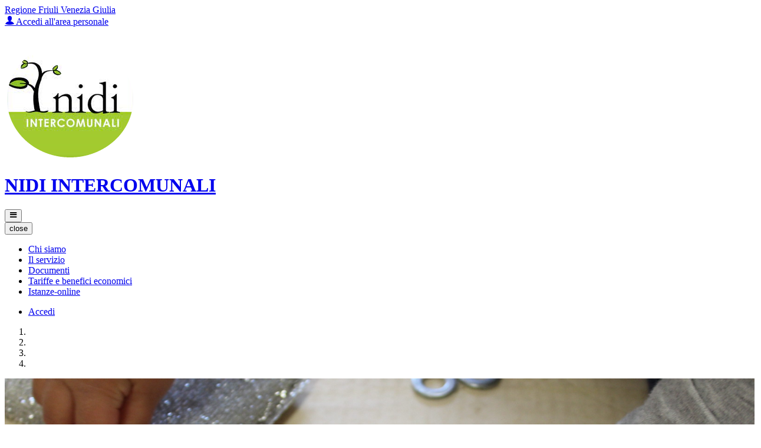

--- FILE ---
content_type: text/html; charset=UTF-8
request_url: https://edu-nidiintercomunali.it/
body_size: 6765
content:
<!DOCTYPE html>
<html lang="it">
<head>
    <meta charset="utf-8">
    <meta http-equiv="X-UA-Compatible" content="IE=edge">
    <meta name="viewport" content="width=device-width, initial-scale=1">

    <!-- Smart App Banners -->
    <!-- Smart App Banner IOs -->

<!-- Android -->

    <!-- CSRF Token -->
    <meta name="csrf-token" content="m87q8dtzXqNzwWqHxC36ojDxiauw5EBcA1kBo7Dw">
        <meta property="og:title"              content="NIDI INTERCOMUNALI"  />
    <meta property="og:description"        content="" />
    <meta property="og:type"               content="article" />
    <meta property="og:locale"             content="it_IT" />
            <meta property="og:image"              content="https://mycity.s3.sbg.io.cloud.ovh.net/945732/download.png" />
        <meta property="og:image:width"        content="1200" />
        <meta property="og:image:height"       content="628" />
    
    <title>            
                        NIDI INTERCOMUNALI
 | NIDI INTERCOMUNALI 
            </title>
    <!-- IE -->
    <script src="//cdnjs.cloudflare.com/polyfill/v2/polyfill.min.js" defer integrity="sha384-1VSQy5k+QwdaUkm5HnEi7c51pl417Wh8qB0FK/9YT1nYBm9yJtOGe271k0a1Oi2C" crossorigin="anonymous" async></script>

    <script src="/js/manifest.js?id=7eea3477612a1c112839041f1a9ce151" defer></script>
    <script src="/js/vendor.js?id=868390edf7b5f40633d8d047aa1f9a60" defer></script>

    <script src="/js/frontend/agid3/layout.js?id=4916821f6c6cc0fad380b90894c519f6" defer></script>
    <script src="/js/frontend/agid3/share.js?id=ecb1c2bc85c5aa0a68fe0330896919e8" defer></script>

    
    

            <script nonce="O9UGTBkPH9vUKf7ouppjTo7vM0hIbRYy">
            function googleTranslateElementInit() {
                new google.translate.TranslateElement({pageLanguage: 'it', includedLanguages: 'de,en,es,fr,ru,ar,zh-CN', layout: google.translate.TranslateElement.InlineLayout.SIMPLE}, 'google_translate_element');
            }
        </script><script src="//translate.google.com/translate_a/element.js?cb=googleTranslateElementInit"></script>
    
                
    <!-- Styles -->
    <link href="/css/frontend-agid3/bluscuro.css" rel="stylesheet">

    <link rel="icon" type="image/png" href="https://mycity.s3.sbg.io.cloud.ovh.net/945732/download.png">

    <link type="text/css" rel="stylesheet" href="https://edu-nidiintercomunali.it/vendor/spid-auth/css/agid-spid-enter.min.1.0.0.css">
    <link href="https://edu-nidiintercomunali.it/fontastic/styles.css" rel="stylesheet">
    <link href="https://edu-nidiintercomunali.it/fonts/fabicon/fabicon.css" rel="stylesheet">
    <link href="https://edu-nidiintercomunali.it/fonts/fabicon/lightgallery.css" rel="stylesheet">

</head>
<body class="gradisca-d&#039;isonzo">
<div id="app">

    <!-- Cookie Banner -->
    
    <div class="it-header-wrapper it-header-sticky">
        <div class="it-header-slim-wrapper d-print-none">
            <div class="container">
                <div class="row">
                    <div class="col-12">
                        <div class="it-header-slim-wrapper-content">
                            <a class="navbar-brand" href="http://www.regione.fvg.it" target="_blank" title="Regione Friuli Venezia Giulia">Regione Friuli Venezia Giulia</a>
                                
                                <div class="header-slim-right-zone">
                                    
                                                                            <div class="translate-container">
                                            <div id="google_translate_element"></div>
                                        </div>
                                                                        
                                    <div class="it-access-top-wrapper">
                                                                                                                        <div class="col-auto desktop-login d-none d-lg-block">
                                                <a href="/login" title="Accedi"><span class="icon icon-user"></span> Accedi all'area personale</a>
                                            </div>
                                                                                                                </div>
                                </div>
                            </div>
                        </div>
                    </div>
                </div>
            </div>
            <div class="it-nav-wrapper">
                    <div class="it-header-center-wrapper">
                        <div class="container">
                            <div class="row">
                                <div class="col-12">
                                    <div class="it-header-center-content-wrapper">
                                        <div class="it-brand-wrapper">
                                            <a href="https://edu-nidiintercomunali.it/home" title="Homepage">
                                                <img src="https://mycity.s3.sbg.io.cloud.ovh.net/945732/download.png" alt="NIDI INTERCOMUNALI" class="img-fluid stemma">
                                                <div class="it-brand-text">
                                                    <h1 class="no_toc">NIDI INTERCOMUNALI</h1>
                                                </div>
                                            </a>
                                        </div>
                                        <div class="it-right-zone d-print-none">
                                            
                                            <search-widget
                                                modules="[]"
                                                scenario-id="1357"
                                                search-url="https://edu-nidiintercomunali.it/api/v1/scenarios/1357/search"
                                                advanced-search-url="https://edu-nidiintercomunali.it/ricerca-avanzata"
                                            ></search-widget>
                                    </div>
                                </div>
                            </div>
                        </div>
                    </div>
                </div>
                <div class="it-header-navbar-wrapper d-print-none">
                    <div class="container">
                        <div class="row">
                            <div class="col-12">
                                <nav class="navbar navbar-expand-lg has-megamenu" role="navigation" aria-label="Primary">
                                    <button class="custom-navbar-toggler" type="button" aria-controls="nav10" aria-expanded="false" aria-label="Toggle navigation" data-target="#nav10">
                                        <span class="icon icon-bars"></span>
                                    </button>
                                    <div class="navbar-collapsable" id="nav10">
                                        <div class="overlay"></div>
                                        <div class="close-div sr-only">
                                            <button class="btn close-menu" type="button"><span class="it-close"></span>close</button>
                                        </div>
                                        <div class="menu-wrapper">
                                            <ul class="navbar-nav main_menu">
                                                
                                                                                                        <li class="nav-item">
                                                            <a target="_self"  class="nav-link " href="https://edu-nidiintercomunali.it/menu/523331/chi-siamo" role="button"
                                                            aria-haspopup="true" aria-expanded="false" title="Vai alla pagina: Chi siamo">
                                                                <span>Chi siamo</span>
                                                            </a>
                                                        </li>
                                                                                                        <li class="nav-item">
                                                            <a target="_self"  class="nav-link " href="https://edu-nidiintercomunali.it/menu/523672/servizi" role="button"
                                                            aria-haspopup="true" aria-expanded="false" title="Vai alla pagina: Il servizio">
                                                                <span>Il servizio</span>
                                                            </a>
                                                        </li>
                                                                                                        <li class="nav-item">
                                                            <a target="_self"  class="nav-link " href="https://edu-nidiintercomunali.it/menu/574145/documenti2" role="button"
                                                            aria-haspopup="true" aria-expanded="false" title="Vai alla pagina: Documenti">
                                                                <span>Documenti</span>
                                                            </a>
                                                        </li>
                                                                                                        <li class="nav-item">
                                                            <a target="_self"  class="nav-link " href="https://edu-nidiintercomunali.it/menu/571803/tariffe" role="button"
                                                            aria-haspopup="true" aria-expanded="false" title="Vai alla pagina: Tariffe e benefici economici">
                                                                <span>Tariffe e benefici economici</span>
                                                            </a>
                                                        </li>
                                                                                                        <li class="nav-item">
                                                            <a target="_self"  class="nav-link " href="https://edu-nidiintercomunali.it/istanze-online" role="button"
                                                            aria-haspopup="true" aria-expanded="false" title="Vai alla pagina: Istanze-online">
                                                                <span>Istanze-online</span>
                                                            </a>
                                                        </li>
                                                
                                                                                            </ul>

                                            <ul class="navbar-nav main_menu position-absolute" style="bottom:25px;">
                                                                                            <li class="mobile-login nav-item d-lg-none pl-4">
                                                    <a href="/login" title="login" class="btn btn-success">Accedi </a>
                                                </li>
                                                                                        </ul>
                                        </div>
                                    </div>
                                </nav>
                            </div>
                        </div>
                    </div>
                </div>
            </div>
    </div>

    
    
    
    
                                    <div id="carousel-72547254" class="carousel slide" data-ride="carousel">
        <ol class="carousel-indicators">
                    <li data-target="#carousel-72547254" data-slide-to="0" class="active"></li>
                    <li data-target="#carousel-72547254" data-slide-to="1" class=""></li>
                    <li data-target="#carousel-72547254" data-slide-to="2" class=""></li>
                    <li data-target="#carousel-72547254" data-slide-to="3" class=""></li>
            </ol>
    
    <div class="carousel-inner">
                    <div class="carousel-item active">
                <img src="https://mycity.s3.sbg.io.cloud.ovh.net/945887/IMG_5273-e1543397425613.jpg" class="d-block w-100" alt="Galleria immagini" style="height:560px;">
            </div>
                    <div class="carousel-item ">
                <img src="https://mycity.s3.sbg.io.cloud.ovh.net/945886/foglie1.jpg" class="d-block w-100" alt="Galleria immagini" style="height:560px;">
            </div>
                    <div class="carousel-item ">
                <img src="https://mycity.s3.sbg.io.cloud.ovh.net/945885/IMG_5283-e1543397372475.jpg" class="d-block w-100" alt="Galleria immagini" style="height:560px;">
            </div>
                    <div class="carousel-item ">
                <img src="https://mycity.s3.sbg.io.cloud.ovh.net/945884/IMG_1218-1024x768.jpg" class="d-block w-100" alt="Galleria immagini" style="height:560px;">
            </div>
            </div>
        <a class="carousel-control-prev" href="#carousel-72547254" role="button" data-slide="prev">
        <span class="carousel-control-prev-icon" aria-hidden="true"></span>
        <span class="sr-only">Precedente</span>
    </a>
    <a class="carousel-control-next" href="#carousel-72547254" role="button" data-slide="next">
        <span class="carousel-control-next-icon" aria-hidden="true"></span>
        <span class="sr-only">Successivo</span>
    </a>
        
    
</div>

                            <div class="hero">
        <div class="container_evidenza">
            <div class="hero_image">
                                    <a href="https://edu-nidiintercomunali.it/notizie/525123/benvenuti-nidi-intercomunali">
                        <img src="https://mycity.s3.sbg.io.cloud.ovh.net/945225/conversions/scuola-thumb.jpg" alt="Benvenuti ai Nidi Intercomunali, servizio gestito in convenzione tra i Comuni di Farra d&#039;Isonzo, Gradisca d&#039;Isonzo, Romans d&#039;Isonzo e Villesse" class="img-fluid">
                    </a>
                            </div>
            <div class="hero_text">
                <div class="container">
                    <div class="row">
                        <div class="col-md-6">
                            <div class="hero-text">
                                <h2>
                                    <a href="https://edu-nidiintercomunali.it/notizie/525123/benvenuti-nidi-intercomunali" title="Benvenuti ai Nidi Intercomunali, servizio gestito in convenzione tra i Comuni di Farra d&#039;Isonzo, Gradisca d&#039;Isonzo, Romans d&#039;Isonzo e Villesse">
                                        Benvenuti ai Nidi Intercomunali, servizio gestito in convenzione tra i Comuni di Farra d'Isonzo, Gradisca d'Isonzo, Romans d'Isonzo e Villesse
                                    </a>
                                </h2>
                                <p>
                                    Nel cuore dell’Isontino, due nidi nati per servire quattro comuni limitrofi. Vieni a scoprire le proposte che prepariamo per i tuoi bambini, conosci il nostro staff, scarica tutte le informazioni (...)
                                </p>
                                <div class="argomenti">                               
                                        
                                                                    <a href="/notizie" class="badge badge-pill badge-argomenti" title="Vai alla pagina: Notizie">
                                        Notizie
                                    </a>
                                    <br><br>
                                    <a class="tutte" href="/notizie" title="Vai alla pagina: Notizie">Vedi tutti &#x2192;</a>
                                                                
                                </div>
                            </div>
                        </div>
                    </div>
                </div>
            </div>
        </div>
    </div>

                            <div class="widget-home news neutral-2-bg-a1 pt-5">
    <div class="news-content">
        <div class="container">
            <div class="row variable-gutters">            
                                    <div class="col-sm-6 col-xl-4">
                        <div class="card-wrapper card-space">
                            <div class="card card-bg card-img no-after">
                                                                    <div class="img-responsive-wrapper">
                                        <div class="img-responsive">
                                            <figure class="img-wrapper">
                                                <img src="https://mycity.s3.sbg.io.cloud.ovh.net/4858304/conversions/iscrizioni-thumb.jpg"
                                            alt="Iscrizioni Nidi Intercomunali a.e. 2026/27">
                                            </figure>
                                        </div>
                                    </div>
                                                                <div class="card-body">
                                    <div class="label">
                                        <span class="icon icon-cms-notizie"></span> Notizie - 12/12/2025
                                    </div>
                                    <div class="d-flex">
                                        <h2 class="card-title">
                                            <a href="https://edu-nidiintercomunali.it/notizie/3509055/iscrizioni-nidi-intercomunali-2026-27" title="Leggi di più">Iscrizioni Nidi Intercomunali a.e. 2026/27</a>
                                        </h2>
                                    </div>
                                    <p class="card-text">
                                        Sarà possibile presentare l'istanza di iscrizione ai Nidi Intercomunali dall' 8 gennaio al 6 febbraio 2026.
                                    </p>
                                    <a class="read-more" href="https://edu-nidiintercomunali.it/notizie/3509055/iscrizioni-nidi-intercomunali-2026-27"  title="Leggi di più">
                                        <span class="text">Leggi di più</span>
                                        <span class="icon icon-arrow-right"></span>
                                    </a>
                                </div>
                            </div>
                        </div>
                    </div>
                                    <div class="col-sm-6 col-xl-4">
                        <div class="card-wrapper card-space">
                            <div class="card card-bg card-img no-after">
                                                                    <div class="img-responsive-wrapper">
                                        <div class="img-responsive">
                                            <figure class="img-wrapper">
                                                <img src="https://mycity.s3.sbg.io.cloud.ovh.net/4857937/conversions/open-day-thumb.jpg"
                                            alt="Campagna iscrizioni 2026-2027: OPEN DAY">
                                            </figure>
                                        </div>
                                    </div>
                                                                <div class="card-body">
                                    <div class="label">
                                        <span class="icon icon-cms-notizie"></span> Notizie - 12/12/2025
                                    </div>
                                    <div class="d-flex">
                                        <h2 class="card-title">
                                            <a href="https://edu-nidiintercomunali.it/notizie/3508939/campagna-iscrizioni-2026-2027-open-day" title="Leggi di più">Campagna iscrizioni 2026-2027: OPEN DAY</a>
                                        </h2>
                                    </div>
                                    <p class="card-text">
                                        Si avvisano le famiglie interessate al Servizio per l'anno educativo 2026-2027 che:  - il Nido Il giardino dei piccoli di Romans d'Isonzo sarà aperto sabato 24 gennaio 2026 dalle ore 9.30 alle ore (...)
                                    </p>
                                    <a class="read-more" href="https://edu-nidiintercomunali.it/notizie/3508939/campagna-iscrizioni-2026-2027-open-day"  title="Leggi di più">
                                        <span class="text">Leggi di più</span>
                                        <span class="icon icon-arrow-right"></span>
                                    </a>
                                </div>
                            </div>
                        </div>
                    </div>
                                    <div class="col-sm-6 col-xl-4">
                        <div class="card-wrapper card-space">
                            <div class="card card-bg card-img no-after">
                                                                <div class="card-body">
                                    <div class="label">
                                        <span class="icon icon-cms-notizie"></span> Notizie - 30/10/2025
                                    </div>
                                    <div class="d-flex">
                                        <h2 class="card-title">
                                            <a href="https://edu-nidiintercomunali.it/notizie/3486356/bonus-mamme-inps" title="Leggi di più">Bonus mamme INPS</a>
                                        </h2>
                                    </div>
                                    <p class="card-text">
                                        Al via le domande per la richiesta del bonus mamme 2025: tutti i chiarimenti dell'Inps.
                                    </p>
                                    <a class="read-more" href="https://edu-nidiintercomunali.it/notizie/3486356/bonus-mamme-inps"  title="Leggi di più">
                                        <span class="text">Leggi di più</span>
                                        <span class="icon icon-arrow-right"></span>
                                    </a>
                                </div>
                            </div>
                        </div>
                    </div>
                            </div>
            <p class="text-center">
                <a href="https://edu-nidiintercomunali.it/notizie" title="Vai alla pagina: Notizie" class="btn-icon btn btn-primary">
                    Tutte le notizie <span class="icon icon-arrow-right"></span>
                </a>
            </p>
        </div>
    </div>
</div>
                            <div class="links widget-home">
    <div class="container pt-5">
                    <div class="section-title">
                <h2>Argomenti</h2>
            </div>
                <div class="row variable-gutters">
                            <div class="col-lg-4 col-md-6 mb-4">

                                            <div class="card-wrapper link-card complementary-1-bg" style="background-color:#2675DC !important">
                                        
                                            <a target="_blank" href="/contenuti/524135/tariffe" title="Vai alla pagina: Tariffe" style="color:#fff">
                            <span class="fabicon fabicon-20-generica-impostazioni" alt="Icona Tariffe"></span>
                            <div class="link-text">
                                <strong>Tariffe</strong>
                                <br/><span></span>
                            </div>
                        </a>
                                        </div>
                </div>
                            <div class="col-lg-4 col-md-6 mb-4">

                                            <div class="card-wrapper link-card complementary-1-bg" style="background-color:#DDE6E8 !important; color:rgba(0,0,0,.8) !important">
                                        
                                            <a target="_blank" href="/menu/574145/documenti2" title="Vai alla pagina: Ultimi documenti" style="color:rgba(0,0,0,.8)">
                            <span class="fabicon fabicon-20-generica-doc" style="color:rgba(0,0,0,.8)" alt="Icona Ultimi documenti"></span>
                            <div class="link-text">
                                <strong>Ultimi documenti</strong>
                                <br/><span></span>
                            </div>
                        </a>
                                        </div>
                </div>
                            <div class="col-lg-4 col-md-6 mb-4">

                                            <div class="card-wrapper link-card complementary-1-bg" style="background-color:#2675DC !important">
                                        
                                            <a target="_blank" href="/contenuti/523673/servizio" title="Vai alla pagina: Il Servizio" style="color:#fff">
                            <span class="fabicon fabicon-20-generica-link" alt="Icona Il Servizio"></span>
                            <div class="link-text">
                                <strong>Il Servizio</strong>
                                <br/><span></span>
                            </div>
                        </a>
                                        </div>
                </div>
                            <div class="col-lg-4 col-md-6 mb-4">

                                            <div class="card-wrapper link-card complementary-1-bg" style="background-color:#DDE6E8 !important; color:rgba(0,0,0,.8) !important">
                                        
                                            <a target="_blank" href="/menu/524505/attivita-iniziative" title="Vai alla pagina: Attività e iniziative" style="color:rgba(0,0,0,.8)">
                            <span class="fabicon fabicon-10-info-news" style="color:rgba(0,0,0,.8)" alt="Icona Attività e iniziative"></span>
                            <div class="link-text">
                                <strong>Attività e iniziative</strong>
                                <br/><span></span>
                            </div>
                        </a>
                                        </div>
                </div>
                            <div class="col-lg-4 col-md-6 mb-4">

                                            <div class="card-wrapper link-card complementary-1-bg" style="background-color:#2675DC !important">
                                        
                                            <a target="_blank" href="http://www.comune.gradisca.go.it/index.php?id=32598" title="Vai alla pagina: Amministrazione Trasparenti" style="color:#fff">
                            <span class="fabicon fabicon-30-moduli-trasparenza" alt="Icona Amministrazione Trasparenti"></span>
                            <div class="link-text">
                                <strong>Amministrazione Trasparenti</strong>
                                <br/><span></span>
                            </div>
                        </a>
                                        </div>
                </div>
                            <div class="col-lg-4 col-md-6 mb-4">

                                            <div class="card-wrapper link-card complementary-1-bg" style="background-color:#DDE6E8 !important; color:rgba(0,0,0,.8) !important">
                                        
                                            <a target="_blank" href="/contenuti/525414/qualita" title="Vai alla pagina: Qualità" style="color:rgba(0,0,0,.8)">
                            <span class="fabicon fabicon-20-generica-like" style="color:rgba(0,0,0,.8)" alt="Icona Qualità"></span>
                            <div class="link-text">
                                <strong>Qualità</strong>
                                <br/><span></span>
                            </div>
                        </a>
                                        </div>
                </div>
                    </div>
    </div>
</div>
<!-- 
#35c3a6    testo rgba(0, 0, 0, 0.8)   
#1ECD6C.    testo rgba(0, 0, 0, 0.8) 

#F2C700.  testo rgba(0, 0, 0, 0.8)

#F49C00.  testo rgba(0, 0, 0, 0.8)

#DCE6E8.  testo rgba(0, 0, 0, 0.8)

#BCC2C8.  testo rgba(0, 0, 0, 0.8) -->

                            <div class="highlights widget-home">
<div class="highlights-background" style="background-image:url(https://bussola.s3.eu-west-1.amazonaws.com/947050/foglie1.jpg)">
        <div class="container">
            <div class="section-title">
                <h2></h2>
            </div>
        </div>
    </div>
    <div class="highlights-content">
        <div class="container">
            <div class="list-grid">
                <div class="row variable-gutters">
                                                                        <div class="col-sm-6 col-xl-4">
                                <div class="card-wrapper card-space">
                                    <div class="card card-bg card-img no-after">
                                                                                    <div class="img-responsive-wrapper">
                                                <div class="img-responsive">
                                                    <figure class="img-wrapper">
                                                        <img src="https://mycity.s3.sbg.io.cloud.ovh.net/4735299/conversions/Immagine2-thumb.jpg"
                                                    alt="Chi siamo">
                                                    </figure>
                                                </div>
                                            </div>
                                                                                <div class="card-body">
                                            <h3 class="card-title">
                                                <a href="https://edu-nidiintercomunali.it/contenuti/523333/chi-siamo" title="Chi siamo">
                                                    Chi siamo
                                                </a>
                                            </h3>
                                            <p class="card-text">
                                                I Nidi Intercomunali Chicco di Grano di Farra d’Isonzo e Il giardino dei Piccoli di Romans d’Isonzo sono gestiti dal Comune di Gradisca d’Isonzo quale Capo fila della Convenzione tra i Comuni di F (...)
                                            </p>
                                            <a class="read-more" href="https://edu-nidiintercomunali.it/contenuti/523333/chi-siamo" title="Leggi di più">
                                                <span class="text">Leggi di più</span>
                                                <span class="icon icon-arrow-right"></span>
                                            </a>
                                        </div>
                                    </div>
                                </div>
                            </div>
                                                                                                <div class="col-sm-6 col-xl-4">
                                <div class="card-wrapper card-space">
                                    <div class="card card-bg card-img no-after">
                                                                                    <div class="img-responsive-wrapper">
                                                <div class="img-responsive">
                                                    <figure class="img-wrapper">
                                                        <img src="https://mycity.s3.sbg.io.cloud.ovh.net/4735307/conversions/nido-romans-thumb.jpg"
                                                    alt="Il Giardino dei Piccoli">
                                                    </figure>
                                                </div>
                                            </div>
                                                                                <div class="card-body">
                                            <h3 class="card-title">
                                                <a href="https://edu-nidiintercomunali.it/contenuti/523529/giardino-piccoli" title="Il Giardino dei Piccoli">
                                                    Il Giardino dei Piccoli
                                                </a>
                                            </h3>
                                            <p class="card-text">
                                                Il Nido si trova in pieno centro cittadino. Al piano terra della struttura sono accolti i lattanti dai 3 ai 12 mesi mentre al primo piano è presente la sezione medi-grandi che accoglie i bambini d (...)
                                            </p>
                                            <a class="read-more" href="https://edu-nidiintercomunali.it/contenuti/523529/giardino-piccoli" title="Leggi di più">
                                                <span class="text">Leggi di più</span>
                                                <span class="icon icon-arrow-right"></span>
                                            </a>
                                        </div>
                                    </div>
                                </div>
                            </div>
                                                                                                <div class="col-sm-6 col-xl-4">
                                <div class="card-wrapper card-space">
                                    <div class="card card-bg card-img no-after">
                                                                                    <div class="img-responsive-wrapper">
                                                <div class="img-responsive">
                                                    <figure class="img-wrapper">
                                                        <img src="https://mycity.s3.sbg.io.cloud.ovh.net/942059/conversions/DSC07094-thumb.jpg"
                                                    alt="Chicco di Grano">
                                                    </figure>
                                                </div>
                                            </div>
                                                                                <div class="card-body">
                                            <h3 class="card-title">
                                                <a href="https://edu-nidiintercomunali.it/contenuti/523338/chicco-grano" title="Chicco di Grano">
                                                    Chicco di Grano
                                                </a>
                                            </h3>
                                            <p class="card-text">
                                                In pieno centro cittadino a Farra d’Isonzo, a due passi dalla scuola dell’Infanzia, si trova il Nido d’Infanzia Chicco di grano.
                                            </p>
                                            <a class="read-more" href="https://edu-nidiintercomunali.it/contenuti/523338/chicco-grano" title="Leggi di più">
                                                <span class="text">Leggi di più</span>
                                                <span class="icon icon-arrow-right"></span>
                                            </a>
                                        </div>
                                    </div>
                                </div>
                            </div>
                                                            </div>
            </div>
        </div>
    </div>
</div>

                            <div class="container text-center"><h5 class="mt-3">I nidi sono un iniziativa di:</h5>
  <div class="row">
    <div class="col-sm-3">
      <div class="text-center">
        <a href="http://www.comune.farra.go.it/" title="Farra d’Isonzo" target="_blank" style="text-decoration: none; font-weight: 600;">
          <img src="https://bussola.s3.eu-west-1.amazonaws.com/948887/comune-farra.png" alt="Farra d’Isonzo" style="height: 100px; max-width: 100%; margin: 20px 0px 10px;">
          <p>Comune di Farra d’Isonzo</p>
        </a>
      </div>
    </div>
    <div class="col-sm-3">
      <div class="text-center">
        <a href="http://www.comune.gradisca.go.it/" title="Gradisca d’Isonzo" target="_blank" style="text-decoration: none; font-weight: 600;">
          <img src="https://bussola.s3.eu-west-1.amazonaws.com/948886/350px-Gradiscaisonzo.jpg" alt="Gradisca d’Isonzo" style="height: 100px; max-width: 100%; margin: 20px 0px 10px;">
          <p>Comune di Gradisca d’Isonzo</p>
        </a>
      </div>
    </div>
    <div class="col-sm-3">
      <div class="text-center">
        <a href="http://www.comune.romans.go.it/" title="Romans d'Isonzo" target="_blank" style="text-decoration: none; font-weight: 600;" class="">
          <img src="https://bussola.s3.eu-west-1.amazonaws.com/948885/Romans_d%27Isonzo-Stemma.png" alt="Romans d'Isonzo" style="height: 100px; max-width: 100%; margin: 20px 0px 10px;">
          <p>Comune di Romans d'Isonzo</p>
        </a>
      </div>
    </div>
    <div class="col-sm-3">
      <div class="text-center">
        <a href="http://www.comune.villesse.go.it/" title="Villesse" target="_blank" style="text-decoration: none; font-weight: 600;">
          <img src="https://bussola.s3.eu-west-1.amazonaws.com/948884/villesse.jpg" alt="Villesse" style="height: 100px; max-width: 100%; margin: 20px 0px 10px;">
          <p>Comune di Villesse</p>
        </a>
      </div>
    </div>
  </div>
</div>


                    

<a href="#" aria-hidden="true" data-attribute="back-to-top" title="Vai al inizio" class="back-to-top shadow" id="example">
  <span class="icon icon-arrow-up-light"></span>
</a>
    <footer class="it-footer" role="contentinfo" aria-label="Secondary">
        <div class="it-footer-main">
            <div class="container">
                <section>
                    <div class="row clearfix">
                        <div class="col-sm-12">
                            <div class="it-brand-wrapper">
                                <a href="https://edu-nidiintercomunali.it/home" title="Homepage">
                                    <img class="stemma" src="https://mycity.s3.sbg.io.cloud.ovh.net/945732/download.png" alt="Stemma">
                                    <div class="it-brand-text">
                                        <h2>
                                            NIDI INTERCOMUNALI
                                        </h2>
                                    </div>
                                </a>
                            </div>
                        </div>
                    </div>
                </section>
                <section class="d-print-none">
                    <div class="row">
                        
                                                <div class="col-lg-3 col-md-3 col-sm-6 pb-2 mb-4">
                                                        <h3>
                                <a target="_self" href="#" title="Vai alla pagina: Chi siamo"><span class="icon fabicon-10-info-news-2"></span>Chi siamo</a>
                            </h3>
                                                                    <p>
                                        <a href="https://edu-nidiintercomunali.it/contenuti/523333/chi-siamo" target="_self" title="Vai alla pagina: Chi siamo">Chi siamo</a>
                                    </p>
                                                                    <p>
                                        <a href="https://edu-nidiintercomunali.it/menu/523335/nostri-nidi" target="_self" title="Vai alla pagina: I nostri Nidi">I nostri Nidi</a>
                                    </p>
                                                                    <p>
                                        <a href="https://edu-nidiintercomunali.it/contenuti/633862/politica-qualita" target="_self" title="Vai alla pagina: Politica della Qualità">Politica della Qualità</a>
                                    </p>
                                                                                    </div>
                                                <div class="col-lg-3 col-md-3 col-sm-6 pb-2 mb-4">
                                                        <h3>
                                <a target="_self" href="#" title="Vai alla pagina: Il servizio"><span class="icon fabicon-20-generica-doc"></span>Il servizio</a>
                            </h3>
                                                                    <p>
                                        <a href="https://edu-nidiintercomunali.it/contenuti/523673/servizio" target="_self" title="Vai alla pagina: Il Servizio">Il Servizio</a>
                                    </p>
                                                                    <p>
                                        <a href="https://edu-nidiintercomunali.it/menu/524505/attivita-iniziative" target="_self" title="Vai alla pagina: Attività e iniziative">Attività e iniziative</a>
                                    </p>
                                                                    <p>
                                        <a href="https://edu-nidiintercomunali.it/contenuti/525414/qualita" target="_self" title="Vai alla pagina: Qualità">Qualità</a>
                                    </p>
                                                                    <p>
                                        <a href="https://edu-nidiintercomunali.it/contenuti/574970/centro-bambini-genitori" target="_self" title="Vai alla pagina: Centro Bambini e Genitori">Centro Bambini e Genitori</a>
                                    </p>
                                                                                    </div>
                                                <div class="col-lg-3 col-md-3 col-sm-6 pb-2 mb-4">
                                                        <h3>
                                <a target="_self" href="#" title="Vai alla pagina: Documenti"><span class="icon fabicon-20-generica-doc"></span>Documenti</a>
                            </h3>
                                                                    <p>
                                        <a href="https://edu-nidiintercomunali.it/contenuti/3332691/graduatorie-iscritti-lista-d-attesa-2025-2026" target="_self" title="Vai alla pagina: Graduatorie iscritti e in lista d&#039;attesa a.e. 2025/2026">Graduatorie iscritti e in lista d&#039;attesa a.e. 2025/2026</a>
                                    </p>
                                                                    <p>
                                        <a href="https://edu-nidiintercomunali.it/contenuti/574126/norme-regolamenti" target="_self" title="Vai alla pagina: Norme e Regolamenti">Norme e Regolamenti</a>
                                    </p>
                                                                    <p>
                                        <a href="https://edu-nidiintercomunali.it/contenuti/574127/modulistica-iscrizioni" target="_self" title="Vai alla pagina: Modulistica iscrizioni">Modulistica iscrizioni</a>
                                    </p>
                                                                                    </div>
                                                <div class="col-lg-3 col-md-3 col-sm-6 pb-2 mb-4">
                                                        <h3>
                                <a target="_self" href="#" title="Vai alla pagina: Tariffe e benefici economici"><span class="icon fabicon-210-bilancio-soldi-2"></span>Tariffe e benefici economici</a>
                            </h3>
                                                                    <p>
                                        <a href="https://edu-nidiintercomunali.it/contenuti/2398803/tariffe-anno-educativo-2024-2025-periodo" target="_self" title="Vai alla pagina: Tariffe">Tariffe</a>
                                    </p>
                                                                    <p>
                                        <a href="https://edu-nidiintercomunali.it/contenuti/524474/contributi-ad-abbattimento-rette-frequenza-fsr-fse" target="_self" title="Vai alla pagina: Contributi ad abbattimento delle rette di frequenza - FSR e FSE - anno 2025/2026">Contributi ad abbattimento delle rette di frequenza - FSR e FSE - anno 2025/2026</a>
                                    </p>
                                                                    <p>
                                        <a href="https://edu-nidiintercomunali.it/contenuti/2044951/contributi-ad-abbattimento-rette-frequenza-inps" target="_self" title="Vai alla pagina: Contributi ad abbattimento delle rette di frequenza INPS - anno  2025">Contributi ad abbattimento delle rette di frequenza INPS - anno  2025</a>
                                    </p>
                                                                    <p>
                                        <a href="https://edu-nidiintercomunali.it/contenuti/694716/ulteriori-benefici-favore-famiglie" target="_self" title="Vai alla pagina: Ulteriori benefici a favore delle famiglie">Ulteriori benefici a favore delle famiglie</a>
                                    </p>
                                                                                    </div>
                                            </div>


                </section>
                <section>
                    <div class="row">
                        <div class="col-lg-6 col-md-6 pb-2">
                            <h3>Informazioni</h3>
                            <address>
                                                                                        <p>P.IVA: 00123530313</p>
                                                        <p><strong>NIDI INTERCOMUNALI</strong><br/><p><strong>Comune di Gradisca d&#39;Isonzo&nbsp;</strong>Via Ciotti, 49</p>

<p><strong>Codice Fiscale </strong>80002050310</p>

<p><strong>Partita Iva </strong>00123530313</p>

<p><strong>RESPONSABILE DEL SERVIZIO</strong></p>

<p>Dott.ssa Elisabetta Angal&ograve;<br />
elisabetta.angalo@comune.gradiscadisonzo.go.it</p>

<p><strong>UFFICIO AMMINISTRATIVO </strong></p>

<p>Istruttrice Amministrativa Cristina Visintin</p>

<p><a href="mailto:sociale@comune.gradiscadisonzo.go.it">sociale@comune.gradiscadisonzo.go.it</a>&nbsp;</p>

<p>Tel. 0481 967938</p>

<p><strong>&nbsp; &nbsp; &nbsp; &nbsp; &nbsp; &nbsp; &nbsp; &nbsp; &nbsp; &nbsp; &nbsp; &nbsp;&nbsp; </strong></p>

<p><strong>COORDINATRICE DEL SERVIZIO </strong></p>

<p>Dott.ssa Tamara Zorzin</p>

<p>&nbsp;</p>

<p><strong>Nido <em>Chicco di Grano&nbsp; &nbsp; &nbsp;</em> &nbsp; &nbsp; &nbsp; &nbsp; &nbsp; &nbsp; &nbsp; &nbsp; &nbsp; &nbsp; &nbsp; &nbsp; &nbsp; &nbsp; &nbsp;</strong></p>

<p>Farra d&rsquo;Isonzo - Via Trieste, 3</p>

<p>0481.888664 <a href="mailto:nidofarra@codess.org">nidofarra@codess.org</a></p>

<p>&nbsp;</p>

<p><strong>Nido <em>Il giardino dei piccoli</em></strong></p>

<p>Romans d&rsquo;Isonzo - via XXV Maggio, 60</p>

<p>0481.909527 <a href="mailto:nidoromans@codess.org">nidoromans@codess.org</a></p><p>
                            </address>
                        </div>
                        <div class="col-lg-3 col-md-3 pb-2">
                            <h3>Contatti</h3>
                            <address>
                                                                    <p>Tel: +390481967938<p>
                                                                                                                                    <p>Email: <a
                                                href="mailto:sociale@comune.gradiscadisonzo.go.it" title="Invia email">sociale@comune.gradiscadisonzo.go.it</a>
                                    <p>
                                                                                                                                            <p>PEC: <a href="mailto:comune.gradiscadisonzo@certgov.fvg.it" title="Invia alla PEC">comune.gradiscadisonzo@certgov.fvg.it</a></p>
                                                                                                </address>
                        </div>
                        <div class="col-lg-3 col-md-3 pb-2">
                                                    </div>
                    </div>
                </section>
            </div>

            <div class="container d-print-none">
                <div class="pl-3 pr-3">
                    <hr/>
                </div>
                <div class="links">
                    <h3 class="sr-only">Sezione Link Utili</h3>
                    <div class="row">
                        <div class="col">
                            <a href="https://edu-nidiintercomunali.it/privacy" title="Privacy policy">Privacy</a>&nbsp;&nbsp;&nbsp;
                            <a href="https://edu-nidiintercomunali.it/note-legali" title="Note legali">Note legali</a>&nbsp;&nbsp;&nbsp;
                            <a href="https://edu-nidiintercomunali.it/informativa-cookie" title="Informativa Cookie">Informativa Cookie</a>&nbsp;&nbsp;&nbsp;
                                                    </div>
                        <div class="col-auto">
                            <div class="dropdown simple-dropdown">
                                <a href="https://edu-nidiintercomunali.it/admin" id="dropdownMenuButton2" data-toggle="dropdown" aria-haspopup="true"
                                    aria-expanded="false" title="Area riservata">
                                    Area riservata
                                </a>
                                <div class="dropdown-menu" aria-labelledby="dropdownMenuButton2">
                                    <a class="dropdown-item" href="/admin" title="Pannello di amministrazione">Pannello di amministrazione</a>
                                </div>
                            </div>
                        </div>
                    </div>
                </div>
            </div>
        </div>
        <div class="it-footer-small-prints clearfix">
            <div class="container">
                <div class="credits">
                    <div class="row">
                        <div class="col-md-6">
                            <div class="text-center text-md-left">
                                                                <p>
                                    <span class="fs-5 align-middle">&#169;</span>
                                    <a href="https://www.mycity.it/" target="_parent" title="Sito MyCity"
                                        >MyCity</a
                                    >
                                </p>
                                                            </div>
                        </div>
                        <div class="col-md-6">
                            <div class="text-center text-md-right">
                                <a href="http://validator.w3.org/" title="validatore html">
                                    <img src="/images/validatore_html.png" alt="validatore html" >
                                </a>
                                <a href="https://www.w3.org/WAI/WCAG2AA-Conformance" title="Explanation of WCAG 2 Level AA conformance">
                                    <img height="25" width="71" src="https://www.w3.org/WAI/WCAG21/wcag2.1AA-v" alt="Level AA conformance, W3C WAI Web Content Accessibility Guidelines 2.1">
                                </a>
                            </div>
                        </div>
                    </div>
                </div>
            </div>
        </div>
    </footer>
</div>

<script nonce="O9UGTBkPH9vUKf7ouppjTo7vM0hIbRYy">
    function showS(){
        var a = document.querySelector("#search-display");
        a.dispatchEvent(new Event('change'));
    }
</script>



<!-- CERCA -->


</body>
</html>
